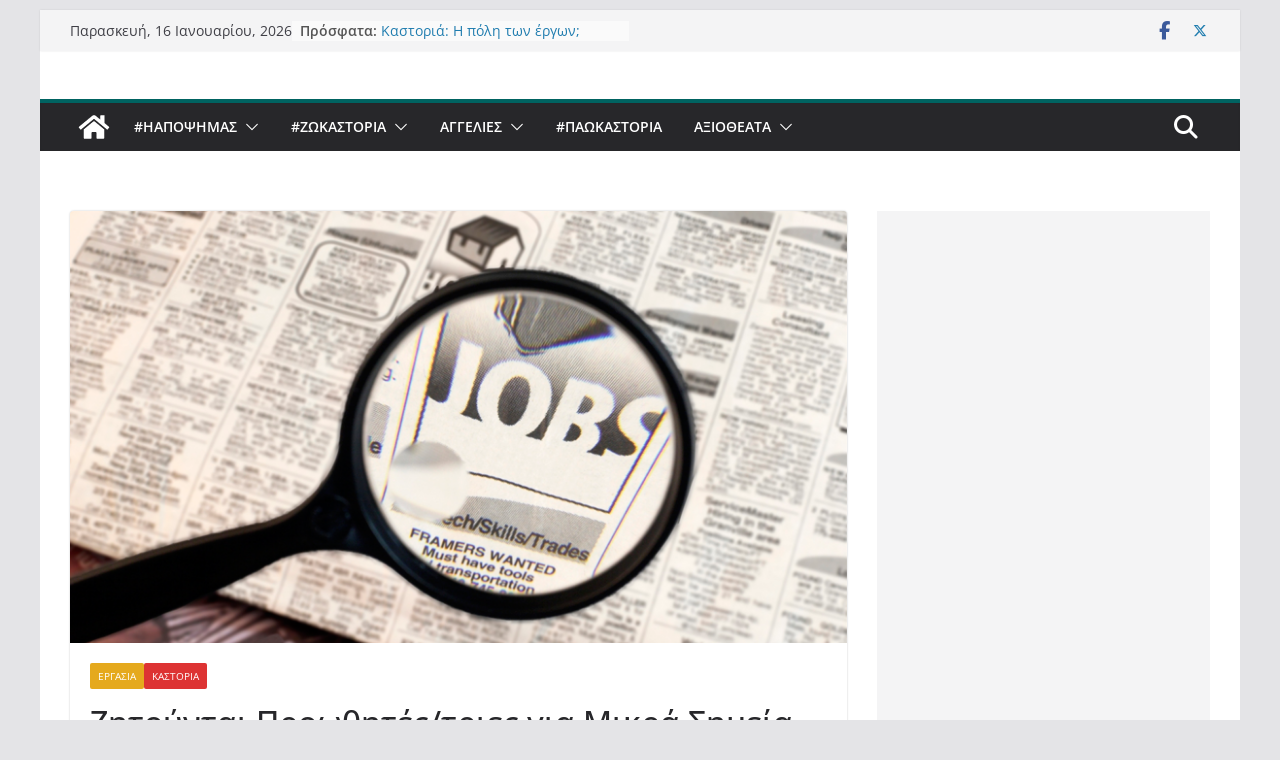

--- FILE ---
content_type: text/html; charset=utf-8
request_url: https://www.google.com/recaptcha/api2/aframe
body_size: 269
content:
<!DOCTYPE HTML><html><head><meta http-equiv="content-type" content="text/html; charset=UTF-8"></head><body><script nonce="hxvCWgxjBqKpYsRrNbrWZg">/** Anti-fraud and anti-abuse applications only. See google.com/recaptcha */ try{var clients={'sodar':'https://pagead2.googlesyndication.com/pagead/sodar?'};window.addEventListener("message",function(a){try{if(a.source===window.parent){var b=JSON.parse(a.data);var c=clients[b['id']];if(c){var d=document.createElement('img');d.src=c+b['params']+'&rc='+(localStorage.getItem("rc::a")?sessionStorage.getItem("rc::b"):"");window.document.body.appendChild(d);sessionStorage.setItem("rc::e",parseInt(sessionStorage.getItem("rc::e")||0)+1);localStorage.setItem("rc::h",'1768533004167');}}}catch(b){}});window.parent.postMessage("_grecaptcha_ready", "*");}catch(b){}</script></body></html>